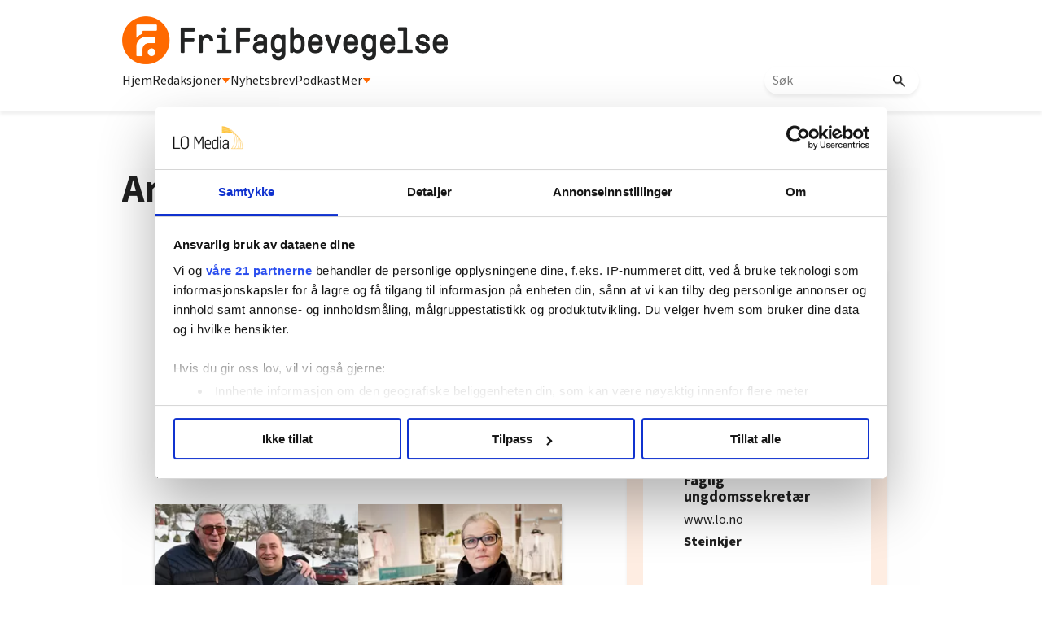

--- FILE ---
content_type: text/html; charset=utf-8
request_url: https://frifagbevegelse.no/arbeidslivsquiz-6.158.62868.047e2b2914
body_size: 51329
content:
<!DOCTYPE html>
<html lang="nb">
<head>
<meta charset='UTF-8'>
<meta name='viewport' content='initial-scale=1,width=device-width'>
<link rel='manifest' href='/neodirect/static/9/manifest.webmanifest'>
<link rel='apple-touch-icon' href='/neodirect/static/9/icon96x96.png'>
<link rel='apple-touch-icon' sizes='152x152' href='/neodirect/static/9/icon152x152.png'>
<link rel='apple-touch-icon' sizes='167x167' href='/neodirect/static/9/icon167x167.png'>
<link rel='apple-touch-icon' sizes='180x180' href='/neodirect/static/9/icon180x180.png'>
<link rel='apple-touch-startup-image' href='/neodirect/static/9/splash.png'>
<link rel='icon' type='image/png' href='/neodirect/static/9/icon32x32.png'>
<meta name='apple-mobile-web-app-title' content='Arbeidslivsquiz | FriFagbevegelse'>
<meta name='mobile-web-app-capable' content='yes'>

<title>Arbeidslivsquiz | FriFagbevegelse</title>
<link rel="canonical" href="https://frifagbevegelse.no/arbeidslivsquiz-6.158.62868.047e2b2914">
<meta property="og:url" content="https://frifagbevegelse.no/arbeidslivsquiz-6.158.62868.047e2b2914"/>

<meta property="og:type" content="article"/>
<meta property="og:title" content="Arbeidslivsquiz"/>
<meta property="twitter:title" content="Arbeidslivsquiz"/>
<meta property="og:description" content=""/>
<meta property="twitter:description" content=""/>
<meta name="description" content=""/>
<meta property="article:published_time" content="2009-06-12T14:02:19+0100"/>
<meta property="article:modified_time" content="2013-12-16T10:33:40+0100"/>
<meta property="og:image" content="https://frifagbevegelse.no/neodirect/static/9/icon300x300.png"/>
<meta property="og:image:width" content="300"/>
<meta property="og:image:height" content="300"/>
<meta property="twitter:image" content="https://frifagbevegelse.no/neodirect/static/9/icon300x300.png"/>

<script type="application/ld+json">
{"@context":"http://schema.org","@type":"NewsArticle","mainEntityOfPage":"https://frifagbevegelse.no/arbeidslivsquiz-6.158.62868.047e2b2914","headline":"Arbeidslivsquiz","datePublished":"2009-06-12T14:02:19+0100","dateModified":"2013-12-16T10:33:40+0100","isAccessibleForFree":false}
</script>
<script id="CookiebotConfiguration" type="application/json" data-cookieconsent="ignore">
  {
    "Frameworks": {
      "IABTCF2": {
        "AllowedVendors": [21, 30, 32, 50, 52, 63, 76, 91, 126, 132, 209, 253, 278, 290, 415, 612, 729, 755, 812, 855, 1126],
        "AllowedGoogleACVendors": [],
        "AllowedPurposes": [1, 2, 3, 4, 5, 6, 7, 9, 10],
        "AllowedLegIntPurposes": [2, 7, 8, 9, 10],
        "AllowedFlexiblePurposes": [2, 7, 8, 9, 10],
        "AllowedSpecialPurposes": [1, 2],
        "AllowedFeatures": [1, 2, 3],
        "AllowedSpecialFeatures": [1],
        "VendorRestrictions": [
          {
            "VendorId": 2,
            "DisallowPurposes": [2, 3, 4]
          }
        ]
      }
    }
  }
</script>

<script
  id="Cookiebot"
  src="https://consent.cookiebot.com/uc.js"
  data-cbid="5ca569cc-a91a-41f6-84d4-dff61ea4355b"
  data-framework="TCFv2.2"
  type="text/javascript"
  async
></script>

<link rel="shortcut icon" href="/neodirect/static/9/faviconlogo.ico">
<link rel="stylesheet" href="https://maxcdn.bootstrapcdn.com/font-awesome/4.4.0/css/font-awesome.min.css">
<script async="" src="//connect.facebook.net/en_US/fbds.js"></script>
<link href="http://frifagbevegelse.no/eneo/eneo.dll?tem=rss_out&id=1" rel="alternate" type="application/rss+xml" title="Siste nytt fra FriFagbevegelse.no" />
<meta property="fb:app_id" content="745352858851836">
<meta property="fb:pages" content="626348327473597">
<meta property="fb:pages" content="106396146110520">
<meta property="OG:locale" content="nb_NO">

<!-- <script type="text/javascript" src="/neo/9/scripts.js"></script> -->

<!-- Google Tag Manager -->
<script>(function(w,d,s,l,i){w[l]=w[l]||[];w[l].push({'gtm.start':
new Date().getTime(),event:'gtm.js'});var f=d.getElementsByTagName(s)[0],
j=d.createElement(s),dl=l!='dataLayer'?'&l='+l:'';j.async=true;j.src=
'https://www.googletagmanager.com/gtm.js?id='+i+dl;f.parentNode.insertBefore(j,f);
})(window,document,'script','dataLayer','GTM-P7GBM49');</script>
<!-- End Google Tag Manager -->

<meta name="google-site-verification" content="QKpgZjJF5dHHvH6SQywmam3NMR4e7QIvJfdSl3GJiKI" />

<script src="https://t.atmng.io/fag_pressen/hTc3Pj5tU.prod.js" async></script>

<link href="https://fonts.googleapis.com/css?family=Lato:400,700,900|Merriweather:400,400i,700,700i,900,900i" rel="stylesheet">
<link rel="icon" type="image/png" href="/neodirect/static/9/icon32x32.png">
<style>html{overflow-y:scroll;}body{margin-top:0px;margin-bottom:0px;}:root{--agflexgap:15px;}div,a,article,aside,header,main,footer,nav,section,time{display:block;}.crop_container{display:block;}.agfg-container{display:grid;grid-gap:var(--agflexgap);}.agjcfs{-webkit-justify-content:flex-start;justify-content:flex-start;}.agjcfe{-webkit-justify-content:flex-end;justify-content:flex-end;}.agjcce{-webkit-justify-content:center;justify-content:center;}.agjcsb{-webkit-justify-content:space-between;justify-content:space-between;}.agjcsa{-webkit-justify-content:space-around;justify-content:space-around;}.agjcse{-webkit-justify-content:space-evenly;justify-content:space-evenly;}.agaifs{-webkit-align-items:flex-start;align-items:flex-start;}.agaife{-webkit-align-items:flex-end;align-items:flex-end;}.agaice{-webkit-align-items:center;align-items:center;}.agaist{-webkit-align-items:stretch;align-items:stretch;}.agaibl{-webkit-align-items:baseline;align-items:baseline;}.agacfs{-webkit-align-content:flex-start;align-content:flex-start;}.agacfe{-webkit-align-content:flex-end;align-content:flex-end;}.agacce{-webkit-align-content:center;align-content:center;}.agacsb{-webkit-align-content:space-between;align-content:space-between;}.agacsa{-webkit-align-content:space-around;align-content:space-around;}.agver{display:-webkit-box;display:-moz-box;display:-ms-flexbox;display:-webkit-flex;display:flex;-webkit-flex-direction:column;flex-direction:column;}.aghor{display:-webkit-box;display:-moz-box;display:-ms-flexbox;display:-webkit-flex;display:flex;}.agwrp{-webkit-flex-wrap:wrap;-ms-flex-wrap:wrap;flex-wrap:wrap;}.agasfs{align-self:start;}.agasfe{align-self:end;}.agasce{align-self:center;}.agasst{align-self:stretch;}:hover>.popup{display:-webkit-box;display:-moz-box;display:-ms-flexbox;display:-webkit-flex;display:flex;z-index:10;}.agdisplaynone{display:none !important;}body.agPureCSS{box-sizing:border-box;}body.agPureCSS *,body.agPureCSS *:before,body.agPureCSS *:after{box-sizing:inherit;}body.agPureCSS .crop_container{position:relative;width:100%;}body.agPureCSS .crop_container img{position:absolute;top:0;left:0;bottom:0;right:0;opacity:0;-webkit-transition:opacity 0.3s;transition:opacity 0.3s;-webkit-transition-timing-function:ease-out;transition-timing-function:ease-out;}.aghplacementleft,.aghplacementright{display:inline-flex!important;flex-direction:column!important;align-items:flex-start!important;min-width:0px!important;max-width:100%!important;width:30%!important;overflow:hidden;}.aghplacementleft .crop_container img,.aghplacementright .crop_container img{width:100%!important;}.aghplacementleft{float:left;margin-right:1em;}.aghplacementright{float:right;margin-left:1em;}.aghplacementmiddle{display:flex;flex-direction:column;align-items:center;}.aghplacementmiddle .crop_container{height:auto !important;width:60% !important;max-width:60% !important;min-width:60% !important;margin:0 auto;}.aghplacementmiddle img.Image{width:100% !important;}.aghplacementmiddle p,.aghplacementmiddle ol,.aghplacementmiddle ul{text-align:left;width:60%;}.aghplacementleft p,.aghplacementright p,.aghplacementmiddle p{padding:0px!important;}@media all and (max-width:850px) and (min-width:600px){.aghplacementleft,.aghplacementright{width:40%!important;}}@media all and (max-width:600px){.aghplacementleft,.aghplacementright{width:100%!important;}}.ag_spa_button{visibility:hidden;cursor:pointer;}.ag_spa_navigation_bar{width:100%;display:flex;flex-direction:row;align-items:stretch;}.ag_spa_navigation_bar>*{flex:1;cursor:pointer;}.ag_spa_navigation_bar .nav_group.active .nav_label,.ag_spa_navigation_bar .nav_pebble.active{font-weight:bold;}.ag_spa_datawrapper{width:100%;}.ag_spa_scroll_container{width:100%;}.ag-youtube-iframe-container,.ag-instagram-iframe-container,.ag-datawrapper-iframe-container,.ag-carto-iframe-container,.ag-googlemaps-iframe-container,.ag-soundcloud-iframe-container,.ag-googledocs-iframe-container,.agPoll{width:100%;}@keyframes audiospin{0%{transform:rotate(0deg);}100%{transform:rotate(360deg);}}.baseloader{border:16px solid #f3f3f3;border-radius:50%;border-top:16px solid #3f3f3f;animation:audiospin 2s linear infinite;position:absolute;pointer-events:none;left:0px;top:0px;width:54px;height:54px;}weather-widget{display:block;width:150px;height:50px;background-color:hsl(0,0%,90%);border-radius:6px;color:black;}weather-widget svg-icon{width:40px;height:30px;}.nd-carousel-container{position:relative;display:block;user-select:none;font-family:-apple-system,BlinkMacSystemFont,Segoe UI,Roboto,Oxygen,Ubuntu,Cantarell,Fira Sans,Droid Sans,Helvetica Neue,sans-serif;font-size:1rem;font-weight:400;width:100%;}.nd-carousel-container.fullscreen{position:fixed;top:0;left:0;right:0;bottom:0;width:100%;display:flex;flex-direction:column;justify-content:flex-start;align-items:stretch;background-color:#000;max-width:100%;z-index:10001;}.nd-carousel-container.fullscreen .nd-carousel-overflow{padding-top:0;height:100%;margin-bottom:140px;}.nd-carousel-container.fullscreen .nd-carousel-indicators{position:absolute;bottom:50px;left:0;right:0;}.nd-carousel-container.fullscreen .nd-carousel-toolbar{position:absolute;bottom:0;left:0;right:0;padding:5px;}.fullscreen .nd-icon-btn,.fullscreen .nd-icon-btn:hover,.fullscreen .nd-icon-btn:focus,.nd-carousel-overlay-toolbar .nd-icon-btn:hover,.nd-carousel-overlay-toolbar .nd-icon-btn:focus,.nd-carousel-overlay-toolbar .nd-icon-btn{background-color:#000;}.nd-carousel-overlay-toolbar{width:auto;display:inline-flex;justify-content:center;align-items:center;position:absolute;top:0;left:0;transform:translateY(-100%);white-space:nowrap;padding:.5rem 0rem;right:0;background-color:rgba(0,0,0,0.8);}.nd-carousel-overlay-toolbar button{margin:0 .25rem;}.nd-carousel-overlay-toolbar .nd-icon-btn svg{fill:#fff;}.fullscreen .nd-icon-btn svg{fill:#fff;}.nd-carousel-container[toolconf="overlay"]:not(.fullscreen) .nd-slide-textblock{bottom:56px;}.nd-carousel-overlay-toolbar:empty,.nd-carousel-toolbar:empty{display:none!important;}.nd-carousel-overflow{position:relative;top:0;left:0;right:0;display:block;padding-top:75%;bottom:0;overflow:hidden;width:100%;background-color:#000;}.nd-carousel-frame{position:absolute;top:0;left:0;right:0;bottom:0;display:flex;flex-direction:row;width:100%;max-width:100%;min-width:100%;transition:transform 400ms ease;backface-visibility:hidden;}.nd-carousel-slide{min-width:100%;width:100%;max-width:100%;position:relative;display:block;height:100%;max-height:100%;overflow:hidden;-webkit-user-select:none;-moz-user-select:none;-ms-user-select:none;user-select:none;}.nd-carousel-slide[type="html"]>iframe{position:absolute;top:0;left:0;right:0;bottom:0;width:100%;height:100%;border:none;outline:none;margin:0;pointer-events:none;}.limitwidth{max-width:100% !important;width:100% !important;height:auto !important;margin:0 auto;position:absolute;top:0;left:0;right:0;bottom:0;}.limitheight{max-height:100% !important;height:100% !important;width:auto !important;margin:0 auto;position:absolute;top:0;left:0;right:0;bottom:0;}.nd-carousel-slide[type="video"]>video{height:100%;}.video-toolbar{position:absolute;top:50%;left:50%;z-index:100;transform:translate(-50%);background-color:#000;padding:.5em 1.5em;color:#fff;border-radius:50px;display:flex;align-items:center;white-space:nowrap;font-size:1rem;}.video-toolbar>.video-control{border:none;margin:0;padding:.5rem;color:#fff;background-color:#000;cursor:pointer;position:relative;font-size:1em;display:inline-flex;justify-content:center;align-items:center;outline:none;}button.video-control svg{fill:#fff;}span.buffer-amount{position:absolute;bottom:5px;right:5px;font-size:12px;background-color:#000;border-radius:50%;}span.video-played:after{content:" / ";}.video-toolbar:not(.playing)>.video-pause,.video-toolbar.playing>.video-play{display:none;}.video-toolbar.playing{opacity:0;transform:scale(0) translate(-50%);transition:opacity 200ms ease,transform 0ms ease 200ms;}.video-tools-show .video-toolbar.playing{opacity:1;transform:scale(1) translate(-50%);;transition:opacity 200ms ease;}.media-host>video{height:100%;width:100%;background-color:#000;}span.video-duration{font-size:.9em;padding:0 1rem;white-space:nowrap;}.nd-slide-media{pointer-events:none;}.nd-slide-media:not(.portrait){width:100%;height:auto;display:block;}.nd-slide-media.portrait{width:auto;height:100%;display:block;margin:0px auto;}.nd-carousel-container .nd-slide-media.landscape.u-limitheight{height:100% !important;width:auto !important;margin:0 auto;}.nd-carousel-toolbar .nd-icon.play,.nd-carousel-toolbar.nd-icon.pause,.nd-carousel-overlay-toolbar .nd-icon.play,.nd-carousel-overlay-toolbar .nd-icon.pause{font-size:1.2em;font-size:1.2em;position:relative;width:22px;height:22px;}.nd-slide-textblock{position:absolute;bottom:0;left:0;right:0;background-color:rgba(0,0,0,0.8);padding:1rem 1.5rem;color:#fff;transition:opacity 200ms ease;text-align:center;}.nd-slide-textblock p{margin:0rem;font-size:.8rem;}.nd-carousel-pebble{width:.5rem;height:.5rem;display:block;background-color:#333;border-radius:50%;transition:transform 100ms ease;margin:0rem .25rem;cursor:pointer;}.nd-carousel-pebble.active{transform:scale(1.5);}.nd-carousel-indicators{display:flex;justify-content:center;flex-wrap:wrap;}.nd-carousel-indicators.thumbnail{padding:.5rem 0rem;}.nd-carousel-thumbnail{width:58px;min-width:58px;height:58px;overflow:hidden;display:flex;justify-content:center;align-items:center;cursor:pointer;transition:transform 100ms ease,border-radius 100ms ease;background-color:rgba(0,0,0,0.1);border-radius:50%;}.nd-carousel-thumbnail{margin:8px;}.nd-carousel-thumbnail .landscape{height:100%;width:auto;}.nd-carousel-thumbnail .portrait{width:100%;height:auto;}.nd-carousel-thumbnail img.square{width:100%;height:100%;}.nd-carousel-thumbnail>img.html{background-color:#336199;}.nd-carousel-thumbnail.active{transform:scale(1.25);}.nd-carousel-indicators.pebble{padding:.5rem;}.nd-ripple{position:absolute;top:0;right:0;left:0;bottom:0;overflow:hidden;transform:translate3d(0,0,0);border-radius:50%;}.nd-ripple:after{content:"";display:block;position:absolute;width:100%;height:100%;top:0;left:0;pointer-events:none;background-image:radial-gradient(circle,#333 10%,transparent 10.01%);background-repeat:no-repeat;background-position:50%;transform:scale(10,10);opacity:0;transition:transform 400ms ease,opacity 1s ease;}.nd-ripple:active:after{transform:scale(0,0);opacity:.3;transition:0s;}.nd-btn,.nd-icon-btn{font-family:inherit;font-weight:400;font-size:1rem;border:none;outline:none;background-color:#fff;color:#333;padding:.5em 1em;margin:0em;cursor:pointer;display:inline-flex;justify-content:center;align-items:center;position:relative;}.nd-icon-btn{height:2.5em;width:2.5em;padding:0em;border-radius:50%;}.nd-btn:hover,.nd-btn:focus,.nd-icon-btn:hover,.nd-icon-btn:focus{background-color:#fefefe;}.nd-carousel-toolbar{display:flex;justify-content:center;align-items:flex-start;white-space:nowrap;position:relative;}.nd-carousel-indicators:empty + .nd-carousel-toolbar{margin-top:.5rem;}img.nd-icon{width:auto;height:16px;}.nd-inteval-progress-line{border-bottom:2px solid transparent;margin:0px !important;transform:scalex(0);transform-origin:left;}.nd-inteval-progress-line-wrap{position:absolute;bottom:0;left:0;width:100%;background-color:rgba(0,0,0,0.8);z-index:10;}.nd-carousel-playstate[playstate="pause"] .nd-icon:not(.play){display:none;}.nd-carousel-playstate[playstate="play"] .nd-icon:not(.pause){display:none;}.nd-carousel-autoplay{height:2.5em;width:2.5em;padding:0em;border-radius:50%;overflow:hidden;}button.nd-carousel-playstate.nd-icon-btn{margin:0;}.nd-carousel-autoplay-wrap[autoplay="false"]{display:none;}.nd-carousel-overlay-toolbar .nd-carousel-autoplay-wrap{margin:0 .25em;font-size:1rem;}svg.nd-icon{fill:#333;display:inline-block;width:1em;height:1em;}.nd-carousel-container:not(.fullscreen) .nd-icon-btn.expand.shrink .nd-icon.shrink{display:none;}.nd-carousel-container.fullscreen .nd-icon-btn.expand.shrink .nd-icon.expand{display:none;}button.nd-icon-btn.expand.shrink.hidden{display:none;}.media-host{box-sizing:border-box;}.media-host.portrait{height:100%;width:auto;max-height:100%;}.media-host:not(.portrait){width:100%;height:100%;max-width:100%;max-height:100%;}button.nd-icon-btn.ext-link{position:absolute;bottom:0;right:0;margin:.5rem;background-color:rgba(0,0,0,0.9);border-radius:0px;}button.nd-icon-btn.ext-link .nd-icon{fill:#fff;}button.nd-icon-btn.ext-link .nd-ripple:after{background-image:radial-gradient(circle,#fff 10%,transparent 10.01%);}button.nd-icon-btn.ext-link .nd-ripple{border-radius:0px;}@keyframes progressLine{to{transform:scalex(1)}}.nd-carousel-tools{position:relative;display:flex;flex-direction:column;align-items:center;}@media screen and (max-width:786px){.nd-carousel-indicators.thumbnail{flex-wrap:nowrap;overflow-x:auto;overflow-y:hidden;-webkit-overflow-scrolling:touch;justify-content:flex-start;}.nd-carousel-thumbnail{width:42px;min-width:42px;height:42px;}}@media screen and (max-width:786px) and (min-width:425px){}@media screen and (max-width:425px){.nd-carousel-overflow{padding-top:75%!important;}.nd-btn,.nd-icon-btn,.nd-carousel-overlay-toolbar .nd-carousel-autoplay-wrap{font-size:.8rem;}.nd-carousel-container[toolconf="overlay"]:not(.fullscreen) .nd-slide-textblock{bottom:48px;}.nd-slide-textblock{padding:.5rem .75rem;}.video-toolbar{font-size:.8rem;}}.agCommentWrapper{position:relative;width:100%;overflow:hidden;}.agCommentBox a,a.agBtnComment,a.agBtnShowAll,a.agBtnCloseAll,a.agBtnSort{cursor:pointer;border:1px solid #ccc;padding:0.2em;background:#ddd;display:inline-block;-webkit-user-select:none;-moz-user-select:none;-ms-user-select:none;-o-user-select:none;user-select:none;}.agCommentBox a:hover,a.agBtnComment:hover,a.agBtnShowAll:hover,a.agBtnCloseAll:hover{background:#ccc;}.agComments{list-style:none;padding-left:0;margin:0;}.agComments>.agCommentWrap>.agComments,.agComments>.agCommentWrap>.agCommentFormWrap{padding-left:1.5em;}.agComments>.agCommentWrap>.agComments>.agCommentWrap>.agComments .agComments{padding-left:0;}.agComment,.agCommentForm{background:#f6f6f6;border:1px solid #e6e6e6;margin:0.2em 0;padding:0.5em;display:inline-block;}.agCommentText,.agCommentInfo{padding:0 0 0.2em 0;margin:0;font-size:100%;}.agCommentText{padding:0.2em 0 0.2em 0;}.agCommentHeader{font-weight:bold;font-size:150%;}.agCommentName{font-weight:bold;}.agCommentDate,.agCommentVotes,.agCharLimit,.agReplyAmount{font-style:italic;font-size:80%;}.agCommentVotes{margin-top:0.2em;margin-left:0.5em;float:right;}.agUpvoteWrapper,.agDownvoteWrapper{margin-left:0.5em;}.agUpvoteWrapper{color:green;}.agDownvoteWrapper{color:red;}.agBtnComment,.agBtnShowAll,.agBtnCloseAll{margin:0 0 0.2em 0;}.agBtnReply,.agBtnUpvote,.agBtnDownvote,.agBtnMore,.agForumList,.agBtnComment{margin:0.2em 0 0 0;}.agBtnUpvote,.agBtnDownvote,.agBtnMore,.agBtnShowAll,.agBtnCloseAll{margin-left:0.2em;}.agCommentFormName,.agCommentFormText,.agCommentFormHeader{box-sizing:border-box;}.agCommentFormText{min-height:5em;max-width:100%;}.agCommentFormName,.agCommentFormHeader{margin-bottom:0.5em;}.agCharLimit,.agBtnShowAll,.agBtnCloseAll,.agBtnUpvote,.agBtnDownvote,.agBtnSort{float:right;}.agForumList option,.agCommentHeader{cursor:pointer;}

.lbOverlay{position:fixed;top:0;left:0;bottom:0;right:0;background:rgba(0,0,0,0.8);z-index:10000;}.lbOverlay>.close{float:right;color:black;background:white;border-radius:15px;padding:10px;line-height:10px;margin:10px;-webkit-user-select:none;-moz-user-select:none;-ms-user-select:none;user-select:none;z-index:99999;}.lbOverlay>.close:hover{cursor:pointer;}.lbOverlay>.image{text-align:center;-webkit-user-select:none;}

.agPoll{border:1px solid black;background:#f6f6f6;padding:10px;}.question_container{margin-bottom:10px;}.answer{margin-bottom:10px;cursor:pointer;}.state_answer .answer{display:none;}.answer-result-state{white-space:nowrap;background:black;color:white;padding:2px 5px;border-radius:5px;box-sizing:border-box;margin-bottom:6px;text-shadow:1px 1px 1px black;}</style>
<link rel="stylesheet" type="text/css" href="/css-7.13.0.20151126083339.5ad901bada">
<link rel="stylesheet" type="text/css" href="/css-7.17.0.20180109095702.615c78bb25">
<link rel="stylesheet" type="text/css" href="/css-7.27.0.20191115095440.41d2036216">
<link rel="stylesheet" type="text/css" href="/css-7.67.0.20230228133430.b64e05c2ce">
<link rel="stylesheet" type="text/css" href="/css-7.71.0.4fb5c0a16d">
<link rel="stylesheet" type="text/css" href="/css-7.73.0.20230630093343.970c3db256">
<link rel="stylesheet" type="text/css" href="/css-7.74.0.20250411094006.9992b54e48">
<link rel="stylesheet" type="text/css" href="/css-7.82.0.20250319120819.c3934bc0e1">
<link rel="stylesheet" type="text/css" href="/css-7.99.0.20250930132133.cef20cdaf6">
<link rel="stylesheet" type="text/css" href="/css-7.102.0.20250902133329.e8d712ab8a">
<link rel="stylesheet" type="text/css" href="/css-7.104.0.20250408080750.9988ffc898">
<link rel="stylesheet" type="text/css" href="/css-31.9.0.20250411094203.352fa489c9">
<link rel="stylesheet" type="text/css" href="/css-7.105.0.20250408141603.a929c97985">
<script src="https://ajax.googleapis.com/ajax/libs/jquery/1.11.1/jquery.min.js"></script>
<style>
.ag_c1{width:100%;}
.ag_c7{width:100%;display:block;}
.ag_c8{width:100%;max-width:800px;}
.ag_c5{width:100%;max-width:940px;}
.ag_c2{width:100%;max-width:980px;}
@media only screen and (max-width: 1024px){
.ag_c11{display:none;}
}
@media only screen and (max-width: 640px){
.ag_c4{display:none;}
}
@media only screen and (max-width: 768px){
.ag_c6{display:none;}
}
@media only screen and (min-width: 1025px){
.ag_c10{display:none;}
}
@media only screen and (min-width: 641px){
.ag_c3{display:none;}
}
@media only screen and (min-width: 769px){
.ag_c9{display:none;}
}
</style>
<script defer src="/javascript-8.108.0.20240415120708.be6baf29e5"></script>
<script defer src="/javascript-8.65.0.20211228093112.c9c670bdaf"></script>
<script defer src="/javascript-8.132.0.20250909132631.5a2fbba38f"></script>
<script defer src="/javascript-8.133.0.20181203132826.7c28d39664"></script>
<script defer src="/javascript-8.142.0.20240408133835.694aa5e2c9"></script>
<script defer src="/javascript-8.181.0.20250226124423.ecee6d09e5"></script>
<script defer src="/javascript-8.135.0.20240415140721.8b0597a5b2"></script>
<script defer src="/javascript-8.199.0.90f1461148"></script>
<script>
document.addEventListener('DOMContentLoaded',function(){
	CutAndPasteByline();
	assignSharerToArticlePage();
	dynamicList();
	getDateDifference();
	mailToUndersakAuthorNew();
	faktaJs();
	mailToAuthorNew();
	cloneLogoLink();

	injectArticleTextAds();
	articleSummary();
	dropdownJS();
});

document.addEventListener('DOMContentLoaded',function(){
$('.test-menu').click(function(event){
	$(this).toggleClass('open');
	$('.lo-nl-topbar-dropdown').toggleClass('open');
	event.stopPropagation();
});
});

</script>
<script defer src="/javascript-8.0.22.0af81ab918"></script>

<script>
var agPureCSS = true;
if(navigator.userAgent.match(/iPhone|iPod|iPad/i)&&("standalone" in window.navigator)&&window.navigator.standalone){var n;document.addEventListener('click', function(event) {n = event.target;while (n.nodeName !== "A" && n.nodeName !== "HTML") {n = n.parentNode;}if ('href' in n && n.href.indexOf('http') !== -1 && n.href.indexOf(document.location.host) !== -1 ) {event.preventDefault();document.location.href = n.href;}}, false);}
var agClick = { "url": "L2NsaWNrLTYuMTU4LjIwODkxNy42LjA0NmFhMGFkMDg=", "id": "158_208917" };
function preSizer() { }
var agSiteId = 9;
var ndMode='APACHE';
var neodirect_sw_params = {sw_path: "/neodirect/37/8?hash=1de682d2a5",productName: "42:23",pushUrl: "https://pushserver.lomedia.no/frifagbevegelse/neopush/subscribe",pushKey: "BNrgfyOC1KKDltVGH-8pQrQBS9tCEUa_xlr5BBMNf9gzVJGIBPKJQtXZBpdZxa10_VjQCQiQtdgx8tXL5MjiIIQ",offline_path: "/neodirect/37/9?hash=5ae6f94c48&lang=nb_NO"}</script>

<noscript>
JavaScript is disabled in your web browser or browser is too old to support JavaScript.
Today almost all web pages contain JavaScript, a scripting programming language that runs on visitor's web browser. It makes web pages functional for specific purposes and if disabled for some reason, the content or the functionality of the web page can be limited or unavailable.
</noscript>
</head>
<body class="agPureCSS">
<div id="i199110" data-ag_max_screen="4000" class="ag_c1 agver agjcfs agaice lo-nl-body nyheter-tpl nl-article-tpl nl-nyheter lo-nd"><header class="ag_c1 agver agjcfs agaifs lo-header"><div class="ag_c2 agver agjcfs agaifs lo-header-content"><div class="ag_c1 aghor agjcsb agaifs lo-header-top"><div class=" aghor agjcfs agaifs header-logo"><a href="/"><img src="/neodirect/static/9/logos/frifag-black.png"></a></div><div class="ag_c3 agver agjcfs agaifs lo-mob-menu-trigger"><span></span>
<span></span>
<span></span></div></div><div class="ag_c4 ag_c1 aghor agjcfs agaifs lo-header-bottom"><div class=" aghor agjcfs agaifs lo-header-bottom-left"><div class=" agver agjcfs agaifs lo-header-item"><a href="/">Hjem</a></div><div class=" agver agjcfs agaifs lo-header-item dropdown-trigger redaksjoner-trigger"><a>Redaksjoner <img src="/neodirect/static/9/trekant.png"></a></div><div class=" agver agjcfs agaifs lo-header-item"><a href="https://frifag.make.as/">Nyhetsbrev</a></div><div class=" agver agjcfs agaifs lo-header-item"><a href="/tags/podkast-6.508.1182.c9ea9aba3a">Podkast</a></div><div class=" agver agjcfs agaifs lo-header-item dropdown-trigger mer-trigger"><a>Mer <img src="/neodirect/static/9/trekant.png"></a></div></div><div class=" aghor agjcfs agaifs lo-header-bottom-right"><div class=" agver agjcfs agaifs header-search"><form method="GET" action="/sok-6.492.0c02350321" class="lo_gse_search_small" >
	<input name="gse_search" placeholder="Søk"/>
	<button type="submit">
		<img src="/neodirect/static/9/new-layout-content/search.png"/>
	</button>
</form></div></div></div></div><div class="ag_c1 agver agjcce agaice lo-header-dropdowns"><div class="ag_c4 ag_c5 aghor agjcfs agaifs header-dropdown redaksjoner-dropdown none"><div class="ag_c1 agver agjcfs agaifs header-dropdown-column"><div class="ag_c1 agver agjcfs agaifs header-dropdown-item"><a href="/arbeidsmanden-6.211.1146.54a13fbfaf">Arbeidsmanden</a></div><div class="ag_c1 agver agjcfs agaifs header-dropdown-item"><a href="/i-skolen-6.215.1157.cbbeea7a84">I skolen</a></div><div class="ag_c1 agver agjcfs agaifs header-dropdown-item"><a href="/njfmagasinet-6.227.1176.2469681bb3">NJF-magasinet</a></div><div class="ag_c1 agver agjcfs agaifs header-dropdown-item"><a href="/ntlmagasinet-6.229.1179.e8c2b8cac6">NTL-magasinet</a></div></div><span></span><div class="ag_c1 agver agjcfs agaifs header-dropdown-column"><div class="ag_c1 agver agjcfs agaifs header-dropdown-item"><a href="https://fontene.no/">Fontene</a></div><div class="ag_c1 agver agjcfs agaifs header-dropdown-item"><a href="/nnnarbeideren-6.228.1177.875212f467">NNN-arbeideren</a></div><div class="ag_c1 agver agjcfs agaifs header-dropdown-item"><a href="/lo-aktuelt-6.219.1163.af6cdfc75a">LO-Aktuelt</a></div><div class="ag_c1 agver agjcfs agaifs header-dropdown-item"><a href="/nettverk-6.225.1171.5c9d8e79f2">Nettverk</a></div></div><span></span><div class="ag_c1 agver agjcfs agaifs header-dropdown-column"><div class="ag_c1 agver agjcfs agaifs header-dropdown-item"><a href="https://hk-nytt.no/">HK-Nytt</a></div><div class="ag_c1 agver agjcfs agaifs header-dropdown-item"><a href="/magasinet-for-fagorganiserte-6.222.1167.4e909464d4">Magasinet for fagorganiserte</a></div><div class="ag_c1 agver agjcfs agaifs header-dropdown-item"><a href="/nffmagasinet-6.226.1175.7717127fa1">NFF-magasinet</a></div></div></div><div class="ag_c4 ag_c5 aghor agjcfs agaifs header-dropdown mer-dropdown none"><div class="ag_c1 agver agjcfs agaifs header-dropdown-column"><div class="ag_c1 agver agjcfs agaifs header-dropdown-title"><h4>AKTUELT</h4></div><div class="ag_c1 agver agjcfs agaifs header-dropdown-item"><a href="/tags/nyheter-6.508.1180.339d853bd4">Nyheter</a></div><div class="ag_c1 agver agjcfs agaifs header-dropdown-item"><a href="/tags/debatt-6.508.1150.4aec56a092">Debatt</a></div><div class="ag_c1 agver agjcfs agaifs header-dropdown-item"><a href="/tags/utenriks-6.508.2217.e3ef2fc70b">Utenriks</a></div><div class="ag_c1 agver agjcfs agaifs header-dropdown-item"><a href="/tags/kultur-6.508.1159.f6d2a08d11">Kultur</a></div><div class="ag_c1 agver agjcfs agaifs header-dropdown-item"><a href="/tags/folk-6.508.1153.5e90e29d89">Nytt om folk</a></div></div><span></span><div class="ag_c1 agver agjcfs agaifs header-dropdown-column"><div class="ag_c1 agver agjcfs agaifs header-dropdown-title"><h4>HØR MER FRA OSS</h4></div><div class="ag_c1 agver agjcfs agaifs header-dropdown-item"><a href="/tags/podkast-6.508.1182.c9ea9aba3a">Podkast</a></div><div class="ag_c1 agver agjcfs agaifs header-dropdown-item"><a href="https://frifag.make.as/">Nyhetsbrev</a></div><div class="ag_c1 agver agjcfs agaifs header-dropdown-item"><a href="/frifagbevegelse-i-sosiale-medier-6.453.1119649.1.8fbc6915cb">Sosiale medier</a></div></div><span></span><div class="ag_c1 agver agjcfs agaifs header-dropdown-column"><div class="ag_c1 agver agjcfs agaifs header-dropdown-title"><h4>VÅRE FELT</h4></div><div class="ag_c1 agver agjcfs agaifs header-dropdown-item"><a href="/tags/lonnsoppgjoret-6.508.1311.eb3c2d1fc5">Lønnsoppgjøret</a></div><div class="ag_c1 agver agjcfs agaifs header-dropdown-item"><a href="/tags/sporsmal-6.508.1188.9a8732889c">Rettigheter på jobben</a></div><div class="ag_c1 agver agjcfs agaifs header-dropdown-item"><a href="/tariff/tariffleksikon-6.237.1193.9693020313">Tariffleksikon</a></div><div class="ag_c1 agver agjcfs agaifs header-dropdown-item"><a href="/foreign-workers-6.541.ecac5f6b30">Foreign Workers</a></div><div class="ag_c1 agver agjcfs agaifs header-dropdown-item"><a href="/sjofolk-6.508.1472.7c3732c6e3">Sjøfolk</a></div></div><span></span><div class="ag_c1 agver agjcfs agaifs header-dropdown-column"><div class="ag_c1 agver agjcfs agaifs header-dropdown-title"><h4>OM OSS</h4></div><div class="ag_c1 agver agjcfs agaifs header-dropdown-item"><a href="/om-frifagbevegelse-6.453.1119551.1.aaf27862ba">Om FriFagbevegelse</a></div><div class="ag_c1 agver agjcfs agaifs header-dropdown-item"><a href="https://ocast.com/no/frifagbevegelse/">Annonsering</a></div><div class="ag_c1 agver agjcfs agaifs header-dropdown-item"><a href="/kontakt-frifagbevegelse-6.453.1119658.1.0ea158ec61">Kontakt oss</a></div></div></div><div class="ag_c3 ag_c5 agver agjcfs agaifs header-dropdown mob-dropdown none"><div class="ag_c1 aghor agjcfs agaifs mob-dropdown-row"><div class="ag_c1 agver agjcfs agaifs redaksnojer-mob-dropdown-wrap"><div class="ag_c1 agver agjcfs agaifs lo-header-item dropdown-trigger redaksjoner-mob-trigger"><a>Redaksjoner <img src="/neodirect/static/9/trekant.png"></a></div><div class="ag_c5 agver agjcfs agaifs header-dropdown redaksjoner-mob-dropdown none"><div class="ag_c1 agver agjcfs agaifs header-dropdown-column"><div class="ag_c1 agver agjcfs agaifs header-dropdown-item"><a href="/arbeidsmanden-6.211.1146.54a13fbfaf">Arbeidsmanden</a></div><div class="ag_c1 agver agjcfs agaifs header-dropdown-item"><a href="/i-skolen-6.215.1157.cbbeea7a84">I skolen</a></div><div class="ag_c1 agver agjcfs agaifs header-dropdown-item"><a href="/njfmagasinet-6.227.1176.2469681bb3">NJF-magasinet</a></div><div class="ag_c1 agver agjcfs agaifs header-dropdown-item"><a href="/ntlmagasinet-6.229.1179.e8c2b8cac6">NTL-magasinet</a></div></div><div class="ag_c1 agver agjcfs agaifs header-dropdown-column"><div class="ag_c1 agver agjcfs agaifs header-dropdown-item"><a href="https://fontene.no/">Fontene</a></div><div class="ag_c1 agver agjcfs agaifs header-dropdown-item"><a href="/nnnarbeideren-6.228.1177.875212f467">NNN-arbeideren</a></div><div class="ag_c1 agver agjcfs agaifs header-dropdown-item"><a href="/lo-aktuelt-6.219.1163.af6cdfc75a">LO-Aktuelt</a></div><div class="ag_c1 agver agjcfs agaifs header-dropdown-item"><a href="/nettverk-6.225.1171.5c9d8e79f2">Nettverk</a></div></div><div class="ag_c1 agver agjcfs agaifs header-dropdown-column"><div class="ag_c1 agver agjcfs agaifs header-dropdown-item"><a href="https://hk-nytt.no/">HK-Nytt</a></div><div class="ag_c1 agver agjcfs agaifs header-dropdown-item"><a href="/magasinet-for-fagorganiserte-6.222.1167.4e909464d4">Magasinet for fagorganiserte</a></div><div class="ag_c1 agver agjcfs agaifs header-dropdown-item"><a href="/nffmagasinet-6.226.1175.7717127fa1">NFF-magasinet</a></div></div></div></div><div class=" agver agjcfs agaifs header-search"><form method="GET" action="/sok-6.492.0c02350321" class="lo_gse_search_small" >
	<input name="gse_search" placeholder="Søk"/>
	<button type="submit">
		<img src="/neodirect/static/9/new-layout-content/search.png"/>
	</button>
</form></div></div><div class="ag_c1 aghor agjcfs agaifs mob-dropdown-row"><div class="ag_c1 agver agjcfs agaifs header-dropdown-column"><div class="ag_c1 agver agjcfs agaifs header-dropdown-title"><h4>AKTUELT</h4></div><div class="ag_c1 agver agjcfs agaifs header-dropdown-item"><a href="/tags/nyheter-6.508.1180.339d853bd4">Nyheter</a></div><div class="ag_c1 agver agjcfs agaifs header-dropdown-item"><a href="/tags/debatt-6.508.1150.4aec56a092">Debatt</a></div><div class="ag_c1 agver agjcfs agaifs header-dropdown-item"><a href="/tags/utenriks-6.508.2217.e3ef2fc70b">Utenriks</a></div><div class="ag_c1 agver agjcfs agaifs header-dropdown-item"><a href="/tags/kultur-6.508.1159.f6d2a08d11">Kultur</a></div><div class="ag_c1 agver agjcfs agaifs header-dropdown-item"><a href="/tags/folk-6.508.1153.5e90e29d89">Nytt om folk</a></div></div><div class="ag_c1 agver agjcfs agaifs header-dropdown-column"><div class="ag_c1 agver agjcfs agaifs header-dropdown-title"><h4>HØR MER FRA OSS</h4></div><div class="ag_c1 agver agjcfs agaifs header-dropdown-item"><a href="/tags/podkast-6.508.1182.c9ea9aba3a">Podkast</a></div><div class="ag_c1 agver agjcfs agaifs header-dropdown-item"><a href="https://frifag.make.as/">Nyhetsbrev</a></div><div class="ag_c1 agver agjcfs agaifs header-dropdown-item"><a href="/frifagbevegelse-i-sosiale-medier-6.453.1119649.1.8fbc6915cb">Sosiale medier</a></div></div></div><div class="ag_c1 aghor agjcfs agaifs mob-dropdown-row"><div class="ag_c1 agver agjcfs agaifs header-dropdown-column"><div class="ag_c1 agver agjcfs agaifs header-dropdown-title"><h4>VÅRE FELT</h4></div><div class="ag_c1 agver agjcfs agaifs header-dropdown-item"><a href="/tags/lonnsoppgjoret-6.508.1311.eb3c2d1fc5">Lønnsoppgjøret</a></div><div class="ag_c1 agver agjcfs agaifs header-dropdown-item"><a href="/tags/sporsmal-6.508.1188.9a8732889c">Rettigheter på jobben</a></div><div class="ag_c1 agver agjcfs agaifs header-dropdown-item"><a href="/tariff/tariffleksikon-6.237.1193.9693020313">Tariffleksikon</a></div><div class="ag_c1 agver agjcfs agaifs header-dropdown-item"><a href="/foreign-workers-6.541.ecac5f6b30">Foreign Workers</a></div><div class="ag_c1 agver agjcfs agaifs header-dropdown-item"><a href="/sjofolk-6.508.1472.7c3732c6e3">Sjøfolk</a></div></div><div class="ag_c1 agver agjcfs agaifs header-dropdown-column"><div class="ag_c1 agver agjcfs agaifs header-dropdown-title"><h4>OM OSS</h4></div><div class="ag_c1 agver agjcfs agaifs header-dropdown-item"><a href="/om-frifagbevegelse-6.453.1119551.1.aaf27862ba">Om FriFagbevegelse</a></div><div class="ag_c1 agver agjcfs agaifs header-dropdown-item"><a href="https://ocast.com/no/frifagbevegelse/">Annonsering</a></div><div class="ag_c1 agver agjcfs agaifs header-dropdown-item"><a href="/kontakt-frifagbevegelse-6.453.1119658.1.0ea158ec61">Kontakt oss</a></div></div></div></div></div></header><div class="ag_c1 agver agjcfs agaice nl-article-main"><section class="ag_c6 ag_c2 agver agjcce agaice frifag-ad-top frifag-ad"><div class="ag_c6 ag_c7 agjcce agaice" data-agsingletonId="187300"><span class="adLabel annonse" style="display:none;">Annonse</span>
<div data-agwidth="100%" class="agadclass" id="fri/nettbanner" data-size-mapping="fri/nettbanner" data-name="fri/nettbanner"></div></div></section><div class="ag_c1 agver agjcfs agaifs lo-nl-article-content frifag-article-content"><section class="ag_c1 agver agjcfs agaifs frifag-article-head"><div class="ag_c1 prio0 agver agjcfs agaifs lo-nl-title"><h1 class="tittel">Arbeidslivsquiz</h1></div></section><section class="ag_c1 agver agjcfs agaifs frifag-article-top-image"></section><div class="ag_c1 aghor agjcce agaist frifag-article-column-container"><article class="ag_c1 agver agjcfs agaifs lo-nl-article-maincol frifag-article-main-col"><div class="ag_c1 agver agjcfs agaifs frifag-article-info"><div class="ag_c1 agver agjcfs agaifs lo-nl-byline-append-target"></div><div class="ag_c1 aghor agjcfs agaifs frifag-article-time"><div class=" aghor agjcfs agaifs lo-nl-created-time"><div class=" prio0 agver agjcfs agaifs"><span class="textelement-publishing date">12.06.2009</span></div><div class=" prio0 agver agjcfs agaifs"><span class="textelement-publishingtime time">14:02</span></div></div><div class=" prio0 agver agjcfs agaifs lo-nl-modified-time"><span class="textelement-modifiedtime datetime">16.12.2013 10:33</span></div></div><div class="ag_c9 ag_c1 agver agjcce agaice frifag-ad frifag-mobilbanner-ad-box"><div class="ag_c9 ag_c7 agjcce agaice" data-agsingletonId="187300"></div></div></div><div class="ag_c1 agver agjcfs agaifs bb-container"><div class="ag_c1 agver agjcfs agaifs summary-title"><h4>Saken oppsummert</h4></div></div><div class="ag_c7 agjcfs agaifs oldContentWarning display_none"><img  src="/neodirect/static/9/New elements 2024/Icons/warning.png" alt="Warning"/></div><div class="ag_c1 aghor agjcfs agaifs frifag-dele-knapp ag-sharer-tool lo-nl-sharer frifag-sharer">    <button class="frifag-share-btn">
      <p>Del artikkel</p>
    </button>

<div class="ag_c1 agver agjcfs agaifs">  <script>
    const shareBtn = document.querySelector(".frifag-share-btn");
    shareBtn.addEventListener("click", () => {
      navigator.share({
        title: document.title,
        text: "Sjekk ut denne artikkelen",
        url: window.location.href,
      });
    });
  </script></div></div><div class="ag_c10 ag_c1 agver agjcfs agaifs" data-agsingletonId="199287">      <section class="fri-work-carousel">
        <div class="fri-work-carousel-container">
          <div class="fri-work-carousel-heading">
            <img src="/neodirect/static/9/frifagjobb.png" alt="" />
            <p>Nå: <span id="workNumber">0</span> stillingsannonser</p>
          </div>
          <div class="swiper fri-work-carousel" id="swiper2">
            <div class="swiper-wrapper fri-work-carousel-wrapper"></div>
            <div class="swiper-button-prev fri-work-carousel-prev"></div>
            <div class="swiper-button-next fri-work-carousel-next"></div>
            <div class="swiper-pagination fri-work-carousel-pagination"></div>
          </div>
        </div>
      </section></div><div class="ag_c1 agver agjcfs agaifs frifag-flere-saker"><h2>Flere saker</h2><div class="ag_c1 aghor agjcfs agaifs flere-saker-row"><div class="ag_c1 BT_SQLSTATEMENTS_981_LIST agver agjcfs agaifs flere-saker-list ag_list" data-url='https://frifagbevegelse.no/arbeidslivsquiz-6.158.62868.047e2b2914&segmentid=199154'><a class="ag_c1" href="/nettverk/nils-42-fikk-sparken--men-har-de-sparket-riktig-nils-6.158.1188392.25d3ebd2c0"><div class="prio1 agver agjcfs agaifs flere-saker-article"><div  data-agnocrop="1" class="ag_c1 prio1 agver agjcfs agaifs flere-saker-image"><div style="width:100%;" class="Image aglandscape"><div class="crop_container" style="padding-top:50.9978%;"><span class="agVAHelper"></span><img class="Image Image_" src="" data-aghref="/image-3.635190.156662.20260122140327.1.2a78625631" data-agimagetype="hardcrop" alt="Men har bedriften avskjediget riktig Nils? Her er Nils Ragnvald Bruheim med pappa Nils Bjarne Bruheim (t.v.), også han faglært elektriker med fartstid i samme firma, nå pensjonist."></div><p class="Caption">Men har bedriften avskjediget riktig Nils? Her er Nils Ragnvald Bruheim med pappa Nils Bjarne Bruheim (t.v.), også han faglært elektriker med fartstid i samme firma, nå pensjonist.</p><p class="Source">Knut Viggen</p></div></div><div class="ag_c1 prio1 agver agjcfs agaifs flere-saker-title"><h1 class="tittel">Nils (42) fikk sparken – men har de sparket riktig Nils?</h1></div></div></a></div><div class="ag_c1 BT_SQLSTATEMENTS_981_LIST agver agjcfs agaifs flere-saker-list ag_list" data-url='https://frifagbevegelse.no/arbeidslivsquiz-6.158.62868.047e2b2914&segmentid=199158'><a class="ag_c1" href="/hknytt/erfarne-butikkansatte-gar-opp-i-lonn-britt-er-skuffet-over-summen-6.158.1188640.eeaf3a58e3"><div class="prio1 agver agjcfs agaifs flere-saker-article"><div  data-agnocrop="1" class="ag_c1 prio1 agver agjcfs agaifs flere-saker-image"><div style="width:100%;" class="Image aglandscape"><div class="crop_container" style="padding-top:52.3983%;"><span class="agVAHelper"></span><img class="Image Image_" src="" data-aghref="/image-3.395047.156620.20260122100503.1.6cd76eb2e9" data-agimagetype="hardcrop" alt=""></div><p class="Source">Martin Guttormsen Slørdal</p></div></div><div class="ag_c1 prio1 agver agjcfs agaifs flere-saker-title"><h1 class="tittel">Britt ble lovet høyere lønn: – Jeg er veldig skuffet</h1></div></div></a></div></div><div class="ag_c1 aghor agjcfs agaifs flere-saker-row"><div class="ag_c1 BT_SQLSTATEMENTS_981_LIST agver agjcfs agaifs flere-saker-list ag_list" data-url='https://frifagbevegelse.no/arbeidslivsquiz-6.158.62868.047e2b2914&segmentid=199163'><a class="ag_c1" href="/debatt/na-ma-du-medvirke-litt-bedre-ellers-stanses-sykepengene-dine-6.490.1188649.49cf667505"><div class="prio1 agver agjcfs agaifs flere-saker-article"><div  data-agnocrop="1" class="ag_c1 prio1 agver agjcfs agaifs flere-saker-image"><div style="width:100%;" class="Image aglandscape"><div class="crop_container" style="padding-top:52.3922%;"><span class="agVAHelper"></span><img class="Image Image_" src="" data-aghref="/image-3.437324.156597.20260121114139.1.9106d259cd" data-agimagetype="hardcrop" alt="Et velferdssamfunn kan ikke bygges på at syke mennesker presses ut av statistikken."></div><p class="Caption">Et velferdssamfunn kan ikke bygges på at syke mennesker presses ut av statistikken.</p><p class="Source">Colourbox</p></div></div><div class="ag_c1 prio1 agver agjcfs agaifs flere-saker-title"><h1 class="tittel">Nå må du medvirke litt bedre, ellers stanses sykepengene dine </h1></div></div></a></div><div class="ag_c1 BT_SQLSTATEMENTS_981_LIST agver agjcfs agaifs flere-saker-list ag_list" data-url='https://frifagbevegelse.no/arbeidslivsquiz-6.158.62868.047e2b2914&segmentid=199167'><a class="ag_c1" href="/loaktuelt/sjefene-raser-og-kundene-klager-det-er-ogsa-poenget-6.158.1188191.5cf26da768"><div class="prio1 agver agjcfs agaifs flere-saker-article"><div  data-agnocrop="1" class="ag_c1 prio1 agver agjcfs agaifs flere-saker-image"><div style="width:100%;" class="Image aglandscape"><div class="crop_container" style="padding-top:52.4325%;"><span class="agVAHelper"></span><img class="Image Image_" src="" data-aghref="/image-3.634720.156512.20260120124057.1.fee5cedb65" data-agimagetype="hardcrop" alt="GÅ-SAKTE-AKSJON: De ansatte hos MAN Truck &amp; Bus på Tiller jobber bare halve dagen. Dette taper både de og bedriften penger på."></div><p class="Caption">GÅ-SAKTE-AKSJON: De ansatte hos MAN Truck &amp; Bus på Tiller jobber bare halve dagen. Dette taper både de og bedriften penger på.</p><p class="Source">Martin Guttormsen Slørdal</p></div></div><div class="ag_c1 prio1 agver agjcfs agaifs flere-saker-title"><h1 class="tittel">Sjefene raser og kundene klager. De ansatte jobber sakte</h1></div></div></a></div></div><div class="ag_c1 aghor agjcfs agaifs flere-saker-row"><div class="ag_c1 BT_SQLSTATEMENTS_975_LIST agver agjcfs agaifs flere-saker-list ag_list" data-url='https://frifagbevegelse.no/arbeidslivsquiz-6.158.62868.047e2b2914&segmentid=199172'><a class="ag_c1" href="/arbeidsmanden/sykdom-truer-200000-arbeidsfolk-6.158.1185456.fc981af72b"><div class="prio1 agver agjcfs agaifs flere-saker-article"><div  data-agnocrop="1" class="ag_c1 prio1 agver agjcfs agaifs flere-saker-image"><div style="width:100%;" class="Image aglandscape"><div class="crop_container" style="padding-top:52.3071%;"><span class="agVAHelper"></span><img class="Image Image_" src="" data-aghref="/image-3.582684.156144.20260121084138.1.89723c88b7" data-agimagetype="hardcrop" alt="Mange får helsa ødelagt av nerve‑ og karskader som hånd-arm-vibrasjonssyndrom (HAVS). Bildet er brukt som illustrasjon."></div><p class="Caption">Mange får helsa ødelagt av nerve‑ og karskader som hånd-arm-vibrasjonssyndrom (HAVS). Bildet er brukt som illustrasjon.</p><p class="Source">Erlend Tro Klette</p></div></div><div class="ag_c1 prio1 agver agjcfs agaifs flere-saker-title"><h1 class="tittel">Sykdom truer 200.000 arbeidsfolk i Norge</h1></div></div></a></div><div class="ag_c1 BT_SQLSTATEMENTS_957_LIST agver agjcfs agaifs flere-saker-list ag_list" data-url='https://frifagbevegelse.no/arbeidslivsquiz-6.158.62868.047e2b2914&segmentid=199176'><a class="ag_c1" href="/hknytt/atle-mener-elkjop-skylder-ham-over-60000-kroner-i-lonn-6.158.1187262.5a6e24d427"><div class="prio1 agver agjcfs agaifs flere-saker-article"><div  data-agnocrop="1" class="ag_c1 prio1 agver agjcfs agaifs flere-saker-image"><div style="width:100%;" class="Image aglandscape"><div class="crop_container" style="padding-top:52.4114%;"><span class="agVAHelper"></span><img class="Image Image_" src="" data-aghref="/image-3.621768.156372.20260121123404.1.ebf12e368c" data-agimagetype="hardcrop" alt="Atle Fjæreide Steen og kollegaene vil ha millionbeløpet etterbetalt."></div><p class="Caption">Atle Fjæreide Steen og kollegaene vil ha millionbeløpet etterbetalt.</p><p class="Source">Brian Cliff Olguin</p></div></div><div class="ag_c1 prio1 agver agjcfs agaifs flere-saker-title"><h1 class="tittel">Elkjøp-ansatte krever 1,2 millioner for ubetalt overtid</h1></div></div></a></div></div></div></article><div class="ag_c11 agver agjcfs agaifs lo-nl-article-sidecol frifag-article-sidecol"><div class="ag_c11 ag_c1 agver agjcfs agaifs" data-agsingletonId="199287"></div><div class="ag_c1 agver agjcce agaice frifag-ad frifag-skyskraper-ad-box"><div class="ag_c7 agjcfs agaifs"><span class="adLabel annonse" style="display:none;">Annonse</span>
<div data-agwidth="100%" class="agadclass" id="fri/skyskraper1" data-size-mapping="fri/skyskraper1" data-name="fri/skyskraper1"></div></div></div><div class="ag_c1 agver agjcfs agaifs frifag-sticky-ad-box frifag-ad"><section class="ag_c1 agver agjcce agaice frifag-ad-sticky"><div class="ag_c7 agjcfs agaifs"><span class="adLabel annonse" style="display:none;">Annonse</span>
<div data-agwidth="100%" class="agadclass" id="fri/skyskraper2"  data-size-mapping="fri/skyskraper2" data-name="fri/skyskraper2"></div></div></section></div></div></div></div></div><footer class="ag_c1 agver agjcfs agaifs lo-footer-new"><div class="ag_c2 aghor agjcfs agaifs lo-footer-col-wrap"><div class="ag_c1 agver agjcfs agaifs lo-footer-col">
<div class="ag_c1 agver agjcfs agaifs lo-footer-col-item"><h4>Kontakt redaksjonen</h4>
<a href="mailto:frifagbevegelse@lomedia.no">frifagbevegelse@lomedia.no</a></div><div class="ag_c1 agver agjcfs agaifs lo-footer-col-item"><h4>Redaktør</h4>
<p>Frode Rønning</p></div><div class="ag_c1 agver agjcfs agaifs lo-footer-col-item"><h4>Ansvarlig redaktør</h4>
<p>Tor A. Godal</p></div><div class="ag_c1 agver agjcfs agaifs lo-footer-col-item"><h4>Utgiver</h4>
<p>LO Media</p></div></div><div class="ag_c1 agver agjcfs agaifs lo-footer-col"><div class="ag_c1 agver agjcfs agaifs lo-footer-col-item"><h4>Tips</h4>
<a href="mailto:frifagbevegelse@lomedia.no">frifagbevegelse@lomedia.no</a></div><div class="ag_c1 agver agjcfs agaifs lo-footer-col-item"><h4>Nyhetsfeed</h4>
<a href="https://frifagbevegelse.no/nyheter-6.295.164.0.11fb3b69c7">RSS-feed</a></div><div class="ag_c1 agver agjcfs agaifs lo-footer-col-item"><h4>Annonser</h4>
<a href="https://ocast.com/no/frifagbevegelse/" target="_blank">Bestill her</a></div><div class="ag_c1 agver agjcfs agaifs lo-footer-col-item"><h4>Sosiale medier</h4>
<div class="footer-some-wrap">
<a href="https://www.facebook.com/frifagbevegelse/"><img src="/neodirect/static/9/new-layout-content/facebook.png" alt=""></a>
<a href="https://www.instagram.com/frifagbevegelse/"><img src="/neodirect/static/9/new-layout-content/insta.png" alt=""></a>
<a href="https://www.tiktok.com/@frifagbevegelse"><img src="/neodirect/static/9/new-layout-content/tiktok.png" alt=""></a>
</div></div></div><div class="ag_c1 agver agjcfs agaifs lo-footer-col"><div class="ag_c1 agver agjcfs agaifs lo-footer-col-item"><h4>Postadresse</h4>
<p>LO Media</p>
<p>Postboks 8964, Youngstorget</p>
<p>0028 Oslo</p></div><div class="ag_c1 agver agjcfs agaifs lo-footer-col-item"><h4>Les også:</h4>
<a href="/etiske-retningslinjer-6.453.34268.892abb83d8">· Etiske retningslinjer</a>
<a href="/om-frifagbevegelseno/retningslinjer-for-bruk-av-kommentarfelt-for-lo-medias-publikasjoner-6.453.767471.f59698ee4f">· Retningslinjer for kommentarfelt</a>
<a href="/retningslinjer-for-bruk-av-kunstig-intelligens-ki-i-lo-media-6.453.1026733.1.6bf174dfb8">· Bruk av kunstig intelligens</a>
<a href="/cookie-informasjon-6.602.226a2c1724">· Informasjon om cookies</a>
<a href="https://personvern.lomedia.no/">· LO Media og personvern</a></div></div></div><div class="ag_c1 aghor agjcfs agaifs lo-footer-bottom"><div class=" agver agjcfs agaifs redaktoransvar-img"><a href="https://www.redaktor.no/ressurser/etiske-og-juridiske-rammeverk/redaktorplakaten" target="_blank"><img src="/neodirect/static/9/mapper/redaktoransvar-black.png"></a></div><div class=" agver agjcfs agaifs lo-footer-bottom-txt"><p>FriFagbevegelse.no er medlem av Fagpressen og redigeres etter:</p>
<a href="https://www.redaktor.no/ressurser/etiske-og-juridiske-rammeverk/redaktorplakaten">· Redaktørplakaten</a>
<a href="https://presse.no/pfu/etiske-regler/vaer-varsom-plakaten/">· Vær varsom-plakaten</a></div></div></footer></div><script>var ag_layouts = [{ width:4000,mobile:false,mainId:'i199110'}];</script>

<script src="/agimageloader-37.12.5861.0aa8e811c3"></script>
<script src="/agstatistics-37.13.695.e236c1fc6e"></script>
<script src="/agpushnotifications-37.14.1262.2c40fcfdd3"></script>

<script>if (typeof neodirect_sw_params !== 'undefined') {	agPush.loadServiceWorker(neodirect_sw_params.sw_path,neodirect_sw_params.productName,neodirect_sw_params.pushUrl,neodirect_sw_params.pushKey,neodirect_sw_params);}
</script>
</body>
</html>


--- FILE ---
content_type: text/html; charset=utf-8
request_url: https://www.google.com/recaptcha/api2/aframe
body_size: 114
content:
<!DOCTYPE HTML><html><head><meta http-equiv="content-type" content="text/html; charset=UTF-8"></head><body><script nonce="RBIei1PeyVzg3UDu69LD2Q">/** Anti-fraud and anti-abuse applications only. See google.com/recaptcha */ try{var clients={'sodar':'https://pagead2.googlesyndication.com/pagead/sodar?'};window.addEventListener("message",function(a){try{if(a.source===window.parent){var b=JSON.parse(a.data);var c=clients[b['id']];if(c){var d=document.createElement('img');d.src=c+b['params']+'&rc='+(localStorage.getItem("rc::a")?sessionStorage.getItem("rc::b"):"");window.document.body.appendChild(d);sessionStorage.setItem("rc::e",parseInt(sessionStorage.getItem("rc::e")||0)+1);localStorage.setItem("rc::h",'1769117656285');}}}catch(b){}});window.parent.postMessage("_grecaptcha_ready", "*");}catch(b){}</script></body></html>

--- FILE ---
content_type: application/javascript; charset=utf-8
request_url: https://frifagbevegelse.no/javascript-8.133.0.20181203132826.7c28d39664
body_size: 2294
content:
function ShareLib(a,c){function b(c){open(c,null,"width=500,height=300,location=no,toolbar=no").focus()}console.log(c);this.print=function(){window.print()};this.shareToFacebook=function(a){a.preventDefault();a.stopPropagation();a="https://www.facebook.com/sharer/sharer.php?u="+encodeURIComponent(c.url);b(a)};this.buildFacebookMessengerHref=function(){return"fb-messenger://share/?link="+encodeURIComponent(c.url)+"&app_id=745352858851836"};this.shareToTwitter=function(a){a.preventDefault();a.stopPropagation();
a="https://twitter.com/intent/tweet?text="+encodeURIComponent(c.url)+"&source=webclient";b(a)};this.buildWhatsAppHref=function(){return"whatsapp://send?text="+c.title+"%0D%0A%0D%0A"+encodeURIComponent(c.url)};this.copyToClipboard=function(){var b=navigator.userAgent.match(/ipad|ipod|iphone/i),d=document.createElement("textarea");d.value=c.url;d.contentEditable=!0;d.readOnly=!1;a.appendChild(d);if(b){b=d.contentEditable;var g=d.readOnly,e=document.createRange();d.contentEditable=!0;d.readOnly=!1;e.selectNodeContents(d);
var f=window.getSelection();f.removeAllRanges();f.addRange(e);d.setSelectionRange(0,999999);d.contentEditable=b;d.readOnly=g}else d.select();document.execCommand("copy");a.removeChild(d);alert("Linkki kopioitu")};this.buildEmailHref=function(){return"mailto:?subject="+c.title+"&body="+c.description+"%0D%0A"+encodeURIComponent(c.url)}}
function assignSharerToArticlePage(){document.querySelectorAll(".ag-sharer-tool").forEach(function(a){var c={title:document.head.querySelector('meta[property="og:title"]').content,description:document.head.querySelector('meta[property="og:description"]').content,url:window.location.href};c=new ShareLib(a,c);var b=a.querySelector(".facebook");b&&b.addEventListener("click",c.shareToFacebook);(b=a.querySelector(".twitter"))&&b.addEventListener("click",c.shareToTwitter);(b=a.querySelector(".email"))&&
b.setAttribute("href",c.buildEmailHref());(b=a.querySelector(".copylink"))&&b.addEventListener("click",c.copyToClipboard);(b=a.querySelector(".print"))&&b.addEventListener("click",c.print);(b=a.querySelector(".whatsapp"))&&(navigator.userAgent.match(/Android|ipad|ipod|iphone/i)?b.setAttribute("href",c.buildWhatsAppHref()):a.removeChild(b));(b=a.querySelector(".facebook-messenger"))&&(navigator.userAgent.match(/Android|ipad|ipod|iphone/i)?b.setAttribute("href",c.buildFacebookMessengerHref()):a.removeChild(b))})}
;
